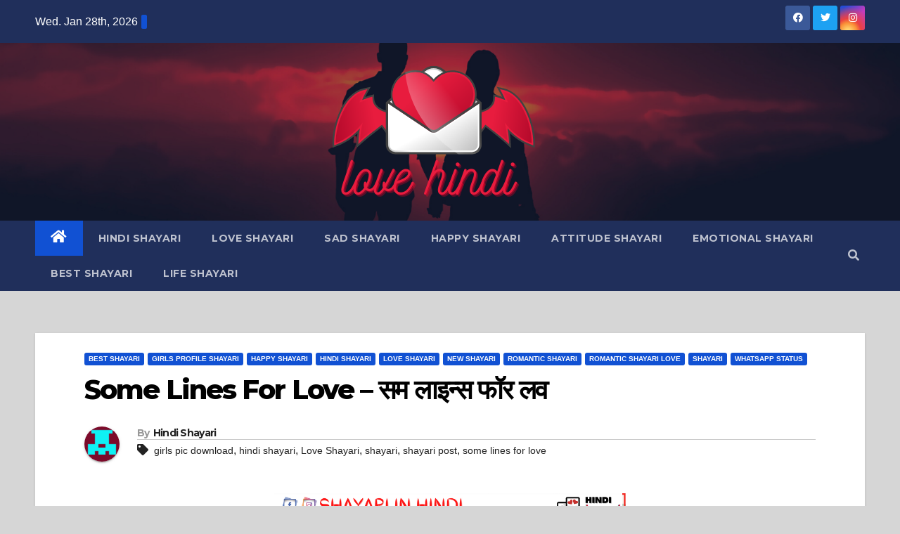

--- FILE ---
content_type: text/html; charset=UTF-8
request_url: https://love-hindi.com/some-lines-for-love-3/
body_size: 16103
content:
<!DOCTYPE html>
<html dir="ltr" lang="en-US" prefix="og: https://ogp.me/ns#">
<head>
<meta charset="UTF-8">
<meta name="viewport" content="width=device-width, initial-scale=1">
<link rel="profile" href="https://gmpg.org/xfn/11">
<title>Some Lines For Love – सम लाइन्स फॉर लव – Love Hindi</title>

		<!-- All in One SEO 4.8.9 - aioseo.com -->
	<meta name="description" content="Some Lines For Love - We have the most extensive collection of fresh Love Shayari in Hindi for Whatsapp and Facebook Status. Some Lines For Love – लाइन्स फॉर लव Bhigi Huyi Aankhon Ka Yeh Manjar Na Milega, Ghar Chhod Kar Mat Jaao Kahin Ghar Na Milega. भीगी हुयी आँखों का ये मंजर न मिलेगा," />
	<meta name="robots" content="max-image-preview:large" />
	<meta name="author" content="Hindi Shayari"/>
	<link rel="canonical" href="https://love-hindi.com/some-lines-for-love-3/" />
	<meta name="generator" content="All in One SEO (AIOSEO) 4.8.9" />
		<meta property="og:locale" content="en_US" />
		<meta property="og:site_name" content="Love Hindi – Latest Hindi Shayari" />
		<meta property="og:type" content="article" />
		<meta property="og:title" content="Some Lines For Love – सम लाइन्स फॉर लव – Love Hindi" />
		<meta property="og:description" content="Some Lines For Love - We have the most extensive collection of fresh Love Shayari in Hindi for Whatsapp and Facebook Status. Some Lines For Love – लाइन्स फॉर लव Bhigi Huyi Aankhon Ka Yeh Manjar Na Milega, Ghar Chhod Kar Mat Jaao Kahin Ghar Na Milega. भीगी हुयी आँखों का ये मंजर न मिलेगा," />
		<meta property="og:url" content="https://love-hindi.com/some-lines-for-love-3/" />
		<meta property="og:image" content="https://love-hindi.com/wp-content/uploads/2023/07/shayari-500-×-500px-2023-07-06T171102.797.png" />
		<meta property="og:image:secure_url" content="https://love-hindi.com/wp-content/uploads/2023/07/shayari-500-×-500px-2023-07-06T171102.797.png" />
		<meta property="og:image:width" content="500" />
		<meta property="og:image:height" content="500" />
		<meta property="article:published_time" content="2023-07-06T11:42:14+00:00" />
		<meta property="article:modified_time" content="2023-07-06T11:42:31+00:00" />
		<meta property="article:publisher" content="https://www.facebook.com/shayariinhindiii" />
		<meta name="twitter:card" content="summary_large_image" />
		<meta name="twitter:site" content="@Shayariin_Hindi" />
		<meta name="twitter:title" content="Some Lines For Love – सम लाइन्स फॉर लव – Love Hindi" />
		<meta name="twitter:description" content="Some Lines For Love - We have the most extensive collection of fresh Love Shayari in Hindi for Whatsapp and Facebook Status. Some Lines For Love – लाइन्स फॉर लव Bhigi Huyi Aankhon Ka Yeh Manjar Na Milega, Ghar Chhod Kar Mat Jaao Kahin Ghar Na Milega. भीगी हुयी आँखों का ये मंजर न मिलेगा," />
		<meta name="twitter:creator" content="@Shayariin_Hindi" />
		<meta name="twitter:image" content="https://love-hindi.com/wp-content/uploads/2023/07/shayari-500-×-500px-2023-07-06T171102.797.png" />
		<script type="application/ld+json" class="aioseo-schema">
			{"@context":"https:\/\/schema.org","@graph":[{"@type":"BlogPosting","@id":"https:\/\/love-hindi.com\/some-lines-for-love-3\/#blogposting","name":"Some Lines For Love \u2013 \u0938\u092e \u0932\u093e\u0907\u0928\u094d\u0938 \u092b\u0949\u0930 \u0932\u0935 \u2013 Love Hindi","headline":"Some Lines For Love &#8211; \u0938\u092e \u0932\u093e\u0907\u0928\u094d\u0938 \u092b\u0949\u0930 \u0932\u0935","author":{"@id":"https:\/\/love-hindi.com\/author\/hindi-shayari\/#author"},"publisher":{"@id":"https:\/\/love-hindi.com\/#organization"},"image":{"@type":"ImageObject","url":"https:\/\/love-hindi.com\/wp-content\/uploads\/2023\/07\/shayari-500-\u00d7-500px-2023-07-06T171102.797.png","width":500,"height":500},"datePublished":"2023-07-06T17:12:14+05:30","dateModified":"2023-07-06T17:12:31+05:30","inLanguage":"en-US","mainEntityOfPage":{"@id":"https:\/\/love-hindi.com\/some-lines-for-love-3\/#webpage"},"isPartOf":{"@id":"https:\/\/love-hindi.com\/some-lines-for-love-3\/#webpage"},"articleSection":"Best Shayari, Girls Profile Shayari, Happy Shayari, Hindi Shayari, Love Shayari, New shayari, Romantic Shayari, Romantic Shayari Love, Shayari, Whatsapp Status, girls pic download, hindi shayari, Love Shayari, shayari, shayari post, some lines for love"},{"@type":"BreadcrumbList","@id":"https:\/\/love-hindi.com\/some-lines-for-love-3\/#breadcrumblist","itemListElement":[{"@type":"ListItem","@id":"https:\/\/love-hindi.com#listItem","position":1,"name":"Home","item":"https:\/\/love-hindi.com","nextItem":{"@type":"ListItem","@id":"https:\/\/love-hindi.com\/category\/hindi-shayari\/#listItem","name":"Hindi Shayari"}},{"@type":"ListItem","@id":"https:\/\/love-hindi.com\/category\/hindi-shayari\/#listItem","position":2,"name":"Hindi Shayari","item":"https:\/\/love-hindi.com\/category\/hindi-shayari\/","nextItem":{"@type":"ListItem","@id":"https:\/\/love-hindi.com\/some-lines-for-love-3\/#listItem","name":"Some Lines For Love &#8211; \u0938\u092e \u0932\u093e\u0907\u0928\u094d\u0938 \u092b\u0949\u0930 \u0932\u0935"},"previousItem":{"@type":"ListItem","@id":"https:\/\/love-hindi.com#listItem","name":"Home"}},{"@type":"ListItem","@id":"https:\/\/love-hindi.com\/some-lines-for-love-3\/#listItem","position":3,"name":"Some Lines For Love &#8211; \u0938\u092e \u0932\u093e\u0907\u0928\u094d\u0938 \u092b\u0949\u0930 \u0932\u0935","previousItem":{"@type":"ListItem","@id":"https:\/\/love-hindi.com\/category\/hindi-shayari\/#listItem","name":"Hindi Shayari"}}]},{"@type":"Organization","@id":"https:\/\/love-hindi.com\/#organization","name":"Love Hindi","description":"Latest Hindi Shayari","url":"https:\/\/love-hindi.com\/","logo":{"@type":"ImageObject","url":"https:\/\/love-hindi.com\/wp-content\/uploads\/2022\/09\/cropped-cropped-love-hindi-1.png","@id":"https:\/\/love-hindi.com\/some-lines-for-love-3\/#organizationLogo","width":332,"height":203,"caption":"love hindi logo"},"image":{"@id":"https:\/\/love-hindi.com\/some-lines-for-love-3\/#organizationLogo"},"sameAs":["https:\/\/www.facebook.com\/shayariinhindiii","https:\/\/twitter.com\/Shayariin_Hindi","https:\/\/www.instagram.com\/shayari__in_hindi\/"]},{"@type":"Person","@id":"https:\/\/love-hindi.com\/author\/hindi-shayari\/#author","url":"https:\/\/love-hindi.com\/author\/hindi-shayari\/","name":"Hindi Shayari","image":{"@type":"ImageObject","@id":"https:\/\/love-hindi.com\/some-lines-for-love-3\/#authorImage","url":"https:\/\/secure.gravatar.com\/avatar\/50284f3a64cfc4ce8e4e9d6de2688aff9cc2e9a86641090f9c22004c7f06ee87?s=96&d=retro&r=g","width":96,"height":96,"caption":"Hindi Shayari"}},{"@type":"WebPage","@id":"https:\/\/love-hindi.com\/some-lines-for-love-3\/#webpage","url":"https:\/\/love-hindi.com\/some-lines-for-love-3\/","name":"Some Lines For Love \u2013 \u0938\u092e \u0932\u093e\u0907\u0928\u094d\u0938 \u092b\u0949\u0930 \u0932\u0935 \u2013 Love Hindi","description":"Some Lines For Love - We have the most extensive collection of fresh Love Shayari in Hindi for Whatsapp and Facebook Status. Some Lines For Love \u2013 \u0932\u093e\u0907\u0928\u094d\u0938 \u092b\u0949\u0930 \u0932\u0935 Bhigi Huyi Aankhon Ka Yeh Manjar Na Milega, Ghar Chhod Kar Mat Jaao Kahin Ghar Na Milega. \u092d\u0940\u0917\u0940 \u0939\u0941\u092f\u0940 \u0906\u0901\u0916\u094b\u0902 \u0915\u093e \u092f\u0947 \u092e\u0902\u091c\u0930 \u0928 \u092e\u093f\u0932\u0947\u0917\u093e,","inLanguage":"en-US","isPartOf":{"@id":"https:\/\/love-hindi.com\/#website"},"breadcrumb":{"@id":"https:\/\/love-hindi.com\/some-lines-for-love-3\/#breadcrumblist"},"author":{"@id":"https:\/\/love-hindi.com\/author\/hindi-shayari\/#author"},"creator":{"@id":"https:\/\/love-hindi.com\/author\/hindi-shayari\/#author"},"image":{"@type":"ImageObject","url":"https:\/\/love-hindi.com\/wp-content\/uploads\/2023\/07\/shayari-500-\u00d7-500px-2023-07-06T171102.797.png","@id":"https:\/\/love-hindi.com\/some-lines-for-love-3\/#mainImage","width":500,"height":500},"primaryImageOfPage":{"@id":"https:\/\/love-hindi.com\/some-lines-for-love-3\/#mainImage"},"datePublished":"2023-07-06T17:12:14+05:30","dateModified":"2023-07-06T17:12:31+05:30"},{"@type":"WebSite","@id":"https:\/\/love-hindi.com\/#website","url":"https:\/\/love-hindi.com\/","name":"Love Hindi","description":"Latest Hindi Shayari","inLanguage":"en-US","publisher":{"@id":"https:\/\/love-hindi.com\/#organization"}}]}
		</script>
		<!-- All in One SEO -->

<link rel='dns-prefetch' href='//platform-api.sharethis.com' />
<link rel='dns-prefetch' href='//www.googletagmanager.com' />
<link rel='dns-prefetch' href='//fonts.googleapis.com' />
<link rel="alternate" type="application/rss+xml" title="Love Hindi &raquo; Feed" href="https://love-hindi.com/feed/" />
<link rel="alternate" title="oEmbed (JSON)" type="application/json+oembed" href="https://love-hindi.com/wp-json/oembed/1.0/embed?url=https%3A%2F%2Flove-hindi.com%2Fsome-lines-for-love-3%2F" />
<link rel="alternate" title="oEmbed (XML)" type="text/xml+oembed" href="https://love-hindi.com/wp-json/oembed/1.0/embed?url=https%3A%2F%2Flove-hindi.com%2Fsome-lines-for-love-3%2F&#038;format=xml" />
		<!-- This site uses the Google Analytics by MonsterInsights plugin v9.11.0 - Using Analytics tracking - https://www.monsterinsights.com/ -->
							<script src="//www.googletagmanager.com/gtag/js?id=G-X7LH2NV9GK"  data-cfasync="false" data-wpfc-render="false" type="text/javascript" async></script>
			<script data-cfasync="false" data-wpfc-render="false" type="text/javascript">
				var mi_version = '9.11.0';
				var mi_track_user = true;
				var mi_no_track_reason = '';
								var MonsterInsightsDefaultLocations = {"page_location":"https:\/\/love-hindi.com\/some-lines-for-love-3\/"};
								if ( typeof MonsterInsightsPrivacyGuardFilter === 'function' ) {
					var MonsterInsightsLocations = (typeof MonsterInsightsExcludeQuery === 'object') ? MonsterInsightsPrivacyGuardFilter( MonsterInsightsExcludeQuery ) : MonsterInsightsPrivacyGuardFilter( MonsterInsightsDefaultLocations );
				} else {
					var MonsterInsightsLocations = (typeof MonsterInsightsExcludeQuery === 'object') ? MonsterInsightsExcludeQuery : MonsterInsightsDefaultLocations;
				}

								var disableStrs = [
										'ga-disable-G-X7LH2NV9GK',
									];

				/* Function to detect opted out users */
				function __gtagTrackerIsOptedOut() {
					for (var index = 0; index < disableStrs.length; index++) {
						if (document.cookie.indexOf(disableStrs[index] + '=true') > -1) {
							return true;
						}
					}

					return false;
				}

				/* Disable tracking if the opt-out cookie exists. */
				if (__gtagTrackerIsOptedOut()) {
					for (var index = 0; index < disableStrs.length; index++) {
						window[disableStrs[index]] = true;
					}
				}

				/* Opt-out function */
				function __gtagTrackerOptout() {
					for (var index = 0; index < disableStrs.length; index++) {
						document.cookie = disableStrs[index] + '=true; expires=Thu, 31 Dec 2099 23:59:59 UTC; path=/';
						window[disableStrs[index]] = true;
					}
				}

				if ('undefined' === typeof gaOptout) {
					function gaOptout() {
						__gtagTrackerOptout();
					}
				}
								window.dataLayer = window.dataLayer || [];

				window.MonsterInsightsDualTracker = {
					helpers: {},
					trackers: {},
				};
				if (mi_track_user) {
					function __gtagDataLayer() {
						dataLayer.push(arguments);
					}

					function __gtagTracker(type, name, parameters) {
						if (!parameters) {
							parameters = {};
						}

						if (parameters.send_to) {
							__gtagDataLayer.apply(null, arguments);
							return;
						}

						if (type === 'event') {
														parameters.send_to = monsterinsights_frontend.v4_id;
							var hookName = name;
							if (typeof parameters['event_category'] !== 'undefined') {
								hookName = parameters['event_category'] + ':' + name;
							}

							if (typeof MonsterInsightsDualTracker.trackers[hookName] !== 'undefined') {
								MonsterInsightsDualTracker.trackers[hookName](parameters);
							} else {
								__gtagDataLayer('event', name, parameters);
							}
							
						} else {
							__gtagDataLayer.apply(null, arguments);
						}
					}

					__gtagTracker('js', new Date());
					__gtagTracker('set', {
						'developer_id.dZGIzZG': true,
											});
					if ( MonsterInsightsLocations.page_location ) {
						__gtagTracker('set', MonsterInsightsLocations);
					}
										__gtagTracker('config', 'G-X7LH2NV9GK', {"forceSSL":"true","link_attribution":"true"} );
										window.gtag = __gtagTracker;										(function () {
						/* https://developers.google.com/analytics/devguides/collection/analyticsjs/ */
						/* ga and __gaTracker compatibility shim. */
						var noopfn = function () {
							return null;
						};
						var newtracker = function () {
							return new Tracker();
						};
						var Tracker = function () {
							return null;
						};
						var p = Tracker.prototype;
						p.get = noopfn;
						p.set = noopfn;
						p.send = function () {
							var args = Array.prototype.slice.call(arguments);
							args.unshift('send');
							__gaTracker.apply(null, args);
						};
						var __gaTracker = function () {
							var len = arguments.length;
							if (len === 0) {
								return;
							}
							var f = arguments[len - 1];
							if (typeof f !== 'object' || f === null || typeof f.hitCallback !== 'function') {
								if ('send' === arguments[0]) {
									var hitConverted, hitObject = false, action;
									if ('event' === arguments[1]) {
										if ('undefined' !== typeof arguments[3]) {
											hitObject = {
												'eventAction': arguments[3],
												'eventCategory': arguments[2],
												'eventLabel': arguments[4],
												'value': arguments[5] ? arguments[5] : 1,
											}
										}
									}
									if ('pageview' === arguments[1]) {
										if ('undefined' !== typeof arguments[2]) {
											hitObject = {
												'eventAction': 'page_view',
												'page_path': arguments[2],
											}
										}
									}
									if (typeof arguments[2] === 'object') {
										hitObject = arguments[2];
									}
									if (typeof arguments[5] === 'object') {
										Object.assign(hitObject, arguments[5]);
									}
									if ('undefined' !== typeof arguments[1].hitType) {
										hitObject = arguments[1];
										if ('pageview' === hitObject.hitType) {
											hitObject.eventAction = 'page_view';
										}
									}
									if (hitObject) {
										action = 'timing' === arguments[1].hitType ? 'timing_complete' : hitObject.eventAction;
										hitConverted = mapArgs(hitObject);
										__gtagTracker('event', action, hitConverted);
									}
								}
								return;
							}

							function mapArgs(args) {
								var arg, hit = {};
								var gaMap = {
									'eventCategory': 'event_category',
									'eventAction': 'event_action',
									'eventLabel': 'event_label',
									'eventValue': 'event_value',
									'nonInteraction': 'non_interaction',
									'timingCategory': 'event_category',
									'timingVar': 'name',
									'timingValue': 'value',
									'timingLabel': 'event_label',
									'page': 'page_path',
									'location': 'page_location',
									'title': 'page_title',
									'referrer' : 'page_referrer',
								};
								for (arg in args) {
																		if (!(!args.hasOwnProperty(arg) || !gaMap.hasOwnProperty(arg))) {
										hit[gaMap[arg]] = args[arg];
									} else {
										hit[arg] = args[arg];
									}
								}
								return hit;
							}

							try {
								f.hitCallback();
							} catch (ex) {
							}
						};
						__gaTracker.create = newtracker;
						__gaTracker.getByName = newtracker;
						__gaTracker.getAll = function () {
							return [];
						};
						__gaTracker.remove = noopfn;
						__gaTracker.loaded = true;
						window['__gaTracker'] = __gaTracker;
					})();
									} else {
										console.log("");
					(function () {
						function __gtagTracker() {
							return null;
						}

						window['__gtagTracker'] = __gtagTracker;
						window['gtag'] = __gtagTracker;
					})();
									}
			</script>
							<!-- / Google Analytics by MonsterInsights -->
		<style id='wp-img-auto-sizes-contain-inline-css' type='text/css'>
img:is([sizes=auto i],[sizes^="auto," i]){contain-intrinsic-size:3000px 1500px}
/*# sourceURL=wp-img-auto-sizes-contain-inline-css */
</style>

<style id='wp-emoji-styles-inline-css' type='text/css'>

	img.wp-smiley, img.emoji {
		display: inline !important;
		border: none !important;
		box-shadow: none !important;
		height: 1em !important;
		width: 1em !important;
		margin: 0 0.07em !important;
		vertical-align: -0.1em !important;
		background: none !important;
		padding: 0 !important;
	}
/*# sourceURL=wp-emoji-styles-inline-css */
</style>
<link rel='stylesheet' id='wp-block-library-css' href='https://love-hindi.com/wp-includes/css/dist/block-library/style.min.css?ver=6.9' type='text/css' media='all' />
<style id='global-styles-inline-css' type='text/css'>
:root{--wp--preset--aspect-ratio--square: 1;--wp--preset--aspect-ratio--4-3: 4/3;--wp--preset--aspect-ratio--3-4: 3/4;--wp--preset--aspect-ratio--3-2: 3/2;--wp--preset--aspect-ratio--2-3: 2/3;--wp--preset--aspect-ratio--16-9: 16/9;--wp--preset--aspect-ratio--9-16: 9/16;--wp--preset--color--black: #000000;--wp--preset--color--cyan-bluish-gray: #abb8c3;--wp--preset--color--white: #ffffff;--wp--preset--color--pale-pink: #f78da7;--wp--preset--color--vivid-red: #cf2e2e;--wp--preset--color--luminous-vivid-orange: #ff6900;--wp--preset--color--luminous-vivid-amber: #fcb900;--wp--preset--color--light-green-cyan: #7bdcb5;--wp--preset--color--vivid-green-cyan: #00d084;--wp--preset--color--pale-cyan-blue: #8ed1fc;--wp--preset--color--vivid-cyan-blue: #0693e3;--wp--preset--color--vivid-purple: #9b51e0;--wp--preset--gradient--vivid-cyan-blue-to-vivid-purple: linear-gradient(135deg,rgb(6,147,227) 0%,rgb(155,81,224) 100%);--wp--preset--gradient--light-green-cyan-to-vivid-green-cyan: linear-gradient(135deg,rgb(122,220,180) 0%,rgb(0,208,130) 100%);--wp--preset--gradient--luminous-vivid-amber-to-luminous-vivid-orange: linear-gradient(135deg,rgb(252,185,0) 0%,rgb(255,105,0) 100%);--wp--preset--gradient--luminous-vivid-orange-to-vivid-red: linear-gradient(135deg,rgb(255,105,0) 0%,rgb(207,46,46) 100%);--wp--preset--gradient--very-light-gray-to-cyan-bluish-gray: linear-gradient(135deg,rgb(238,238,238) 0%,rgb(169,184,195) 100%);--wp--preset--gradient--cool-to-warm-spectrum: linear-gradient(135deg,rgb(74,234,220) 0%,rgb(151,120,209) 20%,rgb(207,42,186) 40%,rgb(238,44,130) 60%,rgb(251,105,98) 80%,rgb(254,248,76) 100%);--wp--preset--gradient--blush-light-purple: linear-gradient(135deg,rgb(255,206,236) 0%,rgb(152,150,240) 100%);--wp--preset--gradient--blush-bordeaux: linear-gradient(135deg,rgb(254,205,165) 0%,rgb(254,45,45) 50%,rgb(107,0,62) 100%);--wp--preset--gradient--luminous-dusk: linear-gradient(135deg,rgb(255,203,112) 0%,rgb(199,81,192) 50%,rgb(65,88,208) 100%);--wp--preset--gradient--pale-ocean: linear-gradient(135deg,rgb(255,245,203) 0%,rgb(182,227,212) 50%,rgb(51,167,181) 100%);--wp--preset--gradient--electric-grass: linear-gradient(135deg,rgb(202,248,128) 0%,rgb(113,206,126) 100%);--wp--preset--gradient--midnight: linear-gradient(135deg,rgb(2,3,129) 0%,rgb(40,116,252) 100%);--wp--preset--font-size--small: 13px;--wp--preset--font-size--medium: 20px;--wp--preset--font-size--large: 36px;--wp--preset--font-size--x-large: 42px;--wp--preset--spacing--20: 0.44rem;--wp--preset--spacing--30: 0.67rem;--wp--preset--spacing--40: 1rem;--wp--preset--spacing--50: 1.5rem;--wp--preset--spacing--60: 2.25rem;--wp--preset--spacing--70: 3.38rem;--wp--preset--spacing--80: 5.06rem;--wp--preset--shadow--natural: 6px 6px 9px rgba(0, 0, 0, 0.2);--wp--preset--shadow--deep: 12px 12px 50px rgba(0, 0, 0, 0.4);--wp--preset--shadow--sharp: 6px 6px 0px rgba(0, 0, 0, 0.2);--wp--preset--shadow--outlined: 6px 6px 0px -3px rgb(255, 255, 255), 6px 6px rgb(0, 0, 0);--wp--preset--shadow--crisp: 6px 6px 0px rgb(0, 0, 0);}:where(.is-layout-flex){gap: 0.5em;}:where(.is-layout-grid){gap: 0.5em;}body .is-layout-flex{display: flex;}.is-layout-flex{flex-wrap: wrap;align-items: center;}.is-layout-flex > :is(*, div){margin: 0;}body .is-layout-grid{display: grid;}.is-layout-grid > :is(*, div){margin: 0;}:where(.wp-block-columns.is-layout-flex){gap: 2em;}:where(.wp-block-columns.is-layout-grid){gap: 2em;}:where(.wp-block-post-template.is-layout-flex){gap: 1.25em;}:where(.wp-block-post-template.is-layout-grid){gap: 1.25em;}.has-black-color{color: var(--wp--preset--color--black) !important;}.has-cyan-bluish-gray-color{color: var(--wp--preset--color--cyan-bluish-gray) !important;}.has-white-color{color: var(--wp--preset--color--white) !important;}.has-pale-pink-color{color: var(--wp--preset--color--pale-pink) !important;}.has-vivid-red-color{color: var(--wp--preset--color--vivid-red) !important;}.has-luminous-vivid-orange-color{color: var(--wp--preset--color--luminous-vivid-orange) !important;}.has-luminous-vivid-amber-color{color: var(--wp--preset--color--luminous-vivid-amber) !important;}.has-light-green-cyan-color{color: var(--wp--preset--color--light-green-cyan) !important;}.has-vivid-green-cyan-color{color: var(--wp--preset--color--vivid-green-cyan) !important;}.has-pale-cyan-blue-color{color: var(--wp--preset--color--pale-cyan-blue) !important;}.has-vivid-cyan-blue-color{color: var(--wp--preset--color--vivid-cyan-blue) !important;}.has-vivid-purple-color{color: var(--wp--preset--color--vivid-purple) !important;}.has-black-background-color{background-color: var(--wp--preset--color--black) !important;}.has-cyan-bluish-gray-background-color{background-color: var(--wp--preset--color--cyan-bluish-gray) !important;}.has-white-background-color{background-color: var(--wp--preset--color--white) !important;}.has-pale-pink-background-color{background-color: var(--wp--preset--color--pale-pink) !important;}.has-vivid-red-background-color{background-color: var(--wp--preset--color--vivid-red) !important;}.has-luminous-vivid-orange-background-color{background-color: var(--wp--preset--color--luminous-vivid-orange) !important;}.has-luminous-vivid-amber-background-color{background-color: var(--wp--preset--color--luminous-vivid-amber) !important;}.has-light-green-cyan-background-color{background-color: var(--wp--preset--color--light-green-cyan) !important;}.has-vivid-green-cyan-background-color{background-color: var(--wp--preset--color--vivid-green-cyan) !important;}.has-pale-cyan-blue-background-color{background-color: var(--wp--preset--color--pale-cyan-blue) !important;}.has-vivid-cyan-blue-background-color{background-color: var(--wp--preset--color--vivid-cyan-blue) !important;}.has-vivid-purple-background-color{background-color: var(--wp--preset--color--vivid-purple) !important;}.has-black-border-color{border-color: var(--wp--preset--color--black) !important;}.has-cyan-bluish-gray-border-color{border-color: var(--wp--preset--color--cyan-bluish-gray) !important;}.has-white-border-color{border-color: var(--wp--preset--color--white) !important;}.has-pale-pink-border-color{border-color: var(--wp--preset--color--pale-pink) !important;}.has-vivid-red-border-color{border-color: var(--wp--preset--color--vivid-red) !important;}.has-luminous-vivid-orange-border-color{border-color: var(--wp--preset--color--luminous-vivid-orange) !important;}.has-luminous-vivid-amber-border-color{border-color: var(--wp--preset--color--luminous-vivid-amber) !important;}.has-light-green-cyan-border-color{border-color: var(--wp--preset--color--light-green-cyan) !important;}.has-vivid-green-cyan-border-color{border-color: var(--wp--preset--color--vivid-green-cyan) !important;}.has-pale-cyan-blue-border-color{border-color: var(--wp--preset--color--pale-cyan-blue) !important;}.has-vivid-cyan-blue-border-color{border-color: var(--wp--preset--color--vivid-cyan-blue) !important;}.has-vivid-purple-border-color{border-color: var(--wp--preset--color--vivid-purple) !important;}.has-vivid-cyan-blue-to-vivid-purple-gradient-background{background: var(--wp--preset--gradient--vivid-cyan-blue-to-vivid-purple) !important;}.has-light-green-cyan-to-vivid-green-cyan-gradient-background{background: var(--wp--preset--gradient--light-green-cyan-to-vivid-green-cyan) !important;}.has-luminous-vivid-amber-to-luminous-vivid-orange-gradient-background{background: var(--wp--preset--gradient--luminous-vivid-amber-to-luminous-vivid-orange) !important;}.has-luminous-vivid-orange-to-vivid-red-gradient-background{background: var(--wp--preset--gradient--luminous-vivid-orange-to-vivid-red) !important;}.has-very-light-gray-to-cyan-bluish-gray-gradient-background{background: var(--wp--preset--gradient--very-light-gray-to-cyan-bluish-gray) !important;}.has-cool-to-warm-spectrum-gradient-background{background: var(--wp--preset--gradient--cool-to-warm-spectrum) !important;}.has-blush-light-purple-gradient-background{background: var(--wp--preset--gradient--blush-light-purple) !important;}.has-blush-bordeaux-gradient-background{background: var(--wp--preset--gradient--blush-bordeaux) !important;}.has-luminous-dusk-gradient-background{background: var(--wp--preset--gradient--luminous-dusk) !important;}.has-pale-ocean-gradient-background{background: var(--wp--preset--gradient--pale-ocean) !important;}.has-electric-grass-gradient-background{background: var(--wp--preset--gradient--electric-grass) !important;}.has-midnight-gradient-background{background: var(--wp--preset--gradient--midnight) !important;}.has-small-font-size{font-size: var(--wp--preset--font-size--small) !important;}.has-medium-font-size{font-size: var(--wp--preset--font-size--medium) !important;}.has-large-font-size{font-size: var(--wp--preset--font-size--large) !important;}.has-x-large-font-size{font-size: var(--wp--preset--font-size--x-large) !important;}
/*# sourceURL=global-styles-inline-css */
</style>

<style id='classic-theme-styles-inline-css' type='text/css'>
/*! This file is auto-generated */
.wp-block-button__link{color:#fff;background-color:#32373c;border-radius:9999px;box-shadow:none;text-decoration:none;padding:calc(.667em + 2px) calc(1.333em + 2px);font-size:1.125em}.wp-block-file__button{background:#32373c;color:#fff;text-decoration:none}
/*# sourceURL=/wp-includes/css/classic-themes.min.css */
</style>
<link rel='stylesheet' id='contact-form-7-css' href='https://love-hindi.com/wp-content/plugins/contact-form-7/includes/css/styles.css?ver=6.1.3' type='text/css' media='all' />
<link rel='stylesheet' id='clipboard-css-css' href='https://love-hindi.com/wp-content/plugins/copy-code-to-clipboard/css/clipboard-css.css?ver=6.9' type='text/css' media='all' />
<link rel='stylesheet' id='gn-frontend-gnfollow-style-css' href='https://love-hindi.com/wp-content/plugins/gn-publisher/assets/css/gn-frontend-gnfollow.min.css?ver=1.5.24' type='text/css' media='all' />
<link rel='stylesheet' id='share-this-share-buttons-sticky-css' href='https://love-hindi.com/wp-content/plugins/sharethis-share-buttons/css/mu-style.css?ver=1762402662' type='text/css' media='all' />
<link rel='stylesheet' id='widgetopts-styles-css' href='https://love-hindi.com/wp-content/plugins/widget-options/assets/css/widget-options.css?ver=4.1.3' type='text/css' media='all' />
<link rel='stylesheet' id='newsup-fonts-css' href='//fonts.googleapis.com/css?family=Montserrat%3A400%2C500%2C700%2C800%7CWork%2BSans%3A300%2C400%2C500%2C600%2C700%2C800%2C900%26display%3Dswap&#038;subset=latin%2Clatin-ext' type='text/css' media='all' />
<link rel='stylesheet' id='bootstrap-css' href='https://love-hindi.com/wp-content/themes/newsup/css/bootstrap.css?ver=6.9' type='text/css' media='all' />
<link rel='stylesheet' id='newsup-style-css' href='https://love-hindi.com/wp-content/themes/newsup/style.css?ver=6.9' type='text/css' media='all' />
<link rel='stylesheet' id='newsup-default-css' href='https://love-hindi.com/wp-content/themes/newsup/css/colors/default.css?ver=6.9' type='text/css' media='all' />
<link rel='stylesheet' id='font-awesome-5-all-css' href='https://love-hindi.com/wp-content/themes/newsup/css/font-awesome/css/all.min.css?ver=6.9' type='text/css' media='all' />
<link rel='stylesheet' id='font-awesome-4-shim-css' href='https://love-hindi.com/wp-content/themes/newsup/css/font-awesome/css/v4-shims.min.css?ver=6.9' type='text/css' media='all' />
<link rel='stylesheet' id='owl-carousel-css' href='https://love-hindi.com/wp-content/themes/newsup/css/owl.carousel.css?ver=6.9' type='text/css' media='all' />
<link rel='stylesheet' id='smartmenus-css' href='https://love-hindi.com/wp-content/themes/newsup/css/jquery.smartmenus.bootstrap.css?ver=6.9' type='text/css' media='all' />
<script type="6703cd782ede9395f033b778-text/javascript" src="https://love-hindi.com/wp-content/plugins/google-analytics-for-wordpress/assets/js/frontend-gtag.min.js?ver=9.11.0" id="monsterinsights-frontend-script-js" async="async" data-wp-strategy="async"></script>
<script data-cfasync="false" data-wpfc-render="false" type="text/javascript" id='monsterinsights-frontend-script-js-extra'>/* <![CDATA[ */
var monsterinsights_frontend = {"js_events_tracking":"true","download_extensions":"doc,pdf,ppt,zip,xls,docx,pptx,xlsx","inbound_paths":"[{\"path\":\"\\\/go\\\/\",\"label\":\"affiliate\"},{\"path\":\"\\\/recommend\\\/\",\"label\":\"affiliate\"}]","home_url":"https:\/\/love-hindi.com","hash_tracking":"false","v4_id":"G-X7LH2NV9GK"};/* ]]> */
</script>
<script type="6703cd782ede9395f033b778-text/javascript" src="https://love-hindi.com/wp-includes/js/jquery/jquery.min.js?ver=3.7.1" id="jquery-core-js"></script>
<script type="6703cd782ede9395f033b778-text/javascript" src="https://love-hindi.com/wp-includes/js/jquery/jquery-migrate.min.js?ver=3.4.1" id="jquery-migrate-js"></script>
<script type="6703cd782ede9395f033b778-text/javascript" src="https://love-hindi.com/wp-includes/js/clipboard.min.js?ver=6.9" id="clipboard-js-js"></script>
<script type="6703cd782ede9395f033b778-text/javascript" id="copy_code_script-js-extra">
/* <![CDATA[ */
var copyScript = {"copy_text_label":"","copied_text_label":"","copy_text_label_safari":"","copy_text_label_other_browser":"","copy_button_background":"#2656bf","copy_button_text_color":"#ffffff"};
//# sourceURL=copy_code_script-js-extra
/* ]]> */
</script>
<script type="6703cd782ede9395f033b778-text/javascript" src="https://love-hindi.com/wp-content/plugins/copy-code-to-clipboard/js/copy_code_script.js?ver=6.9" id="copy_code_script-js"></script>
<script type="6703cd782ede9395f033b778-text/javascript" src="//platform-api.sharethis.com/js/sharethis.js?ver=2.3.6#property=635f9407e81dbd0012a64358&amp;product=inline-buttons&amp;source=sharethis-share-buttons-wordpress" id="share-this-share-buttons-mu-js"></script>
<script type="6703cd782ede9395f033b778-text/javascript" src="https://love-hindi.com/wp-content/themes/newsup/js/navigation.js?ver=6.9" id="newsup-navigation-js"></script>
<script type="6703cd782ede9395f033b778-text/javascript" src="https://love-hindi.com/wp-content/themes/newsup/js/bootstrap.js?ver=6.9" id="bootstrap-js"></script>
<script type="6703cd782ede9395f033b778-text/javascript" src="https://love-hindi.com/wp-content/themes/newsup/js/owl.carousel.min.js?ver=6.9" id="owl-carousel-min-js"></script>
<script type="6703cd782ede9395f033b778-text/javascript" src="https://love-hindi.com/wp-content/themes/newsup/js/jquery.smartmenus.js?ver=6.9" id="smartmenus-js-js"></script>
<script type="6703cd782ede9395f033b778-text/javascript" src="https://love-hindi.com/wp-content/themes/newsup/js/jquery.smartmenus.bootstrap.js?ver=6.9" id="bootstrap-smartmenus-js-js"></script>
<script type="6703cd782ede9395f033b778-text/javascript" src="https://love-hindi.com/wp-content/themes/newsup/js/jquery.marquee.js?ver=6.9" id="newsup-marquee-js-js"></script>
<script type="6703cd782ede9395f033b778-text/javascript" src="https://love-hindi.com/wp-content/themes/newsup/js/main.js?ver=6.9" id="newsup-main-js-js"></script>

<!-- Google tag (gtag.js) snippet added by Site Kit -->
<!-- Google Analytics snippet added by Site Kit -->
<script type="6703cd782ede9395f033b778-text/javascript" src="https://www.googletagmanager.com/gtag/js?id=GT-MQXCS3W" id="google_gtagjs-js" async></script>
<script type="6703cd782ede9395f033b778-text/javascript" id="google_gtagjs-js-after">
/* <![CDATA[ */
window.dataLayer = window.dataLayer || [];function gtag(){dataLayer.push(arguments);}
gtag("set","linker",{"domains":["love-hindi.com"]});
gtag("js", new Date());
gtag("set", "developer_id.dZTNiMT", true);
gtag("config", "GT-MQXCS3W");
//# sourceURL=google_gtagjs-js-after
/* ]]> */
</script>
<link rel="https://api.w.org/" href="https://love-hindi.com/wp-json/" /><link rel="alternate" title="JSON" type="application/json" href="https://love-hindi.com/wp-json/wp/v2/posts/14172" /><link rel="EditURI" type="application/rsd+xml" title="RSD" href="https://love-hindi.com/xmlrpc.php?rsd" />
<meta name="generator" content="WordPress 6.9" />
<link rel='shortlink' href='https://love-hindi.com/?p=14172' />
<meta name="generator" content="Site Kit by Google 1.165.0" /><style type="text/css" id="custom-background-css">
    .wrapper { background-color: d6d6d6; }
</style>

<!-- Google AdSense meta tags added by Site Kit -->
<meta name="google-adsense-platform-account" content="ca-host-pub-2644536267352236">
<meta name="google-adsense-platform-domain" content="sitekit.withgoogle.com">
<!-- End Google AdSense meta tags added by Site Kit -->
      <meta name="onesignal" content="wordpress-plugin"/>
            <script type="6703cd782ede9395f033b778-text/javascript">

      window.OneSignalDeferred = window.OneSignalDeferred || [];

      OneSignalDeferred.push(function(OneSignal) {
        var oneSignal_options = {};
        window._oneSignalInitOptions = oneSignal_options;

        oneSignal_options['serviceWorkerParam'] = { scope: '/wp-content/plugins/onesignal-free-web-push-notifications/sdk_files/push/onesignal/' };
oneSignal_options['serviceWorkerPath'] = 'OneSignalSDKWorker.js';

        OneSignal.Notifications.setDefaultUrl("https://love-hindi.com");

        oneSignal_options['wordpress'] = true;
oneSignal_options['appId'] = '396a56d8-c719-40c6-abdf-c3e00be5c667';
oneSignal_options['allowLocalhostAsSecureOrigin'] = true;
oneSignal_options['welcomeNotification'] = { };
oneSignal_options['welcomeNotification']['disable'] = true;
oneSignal_options['path'] = "https://love-hindi.com/wp-content/plugins/onesignal-free-web-push-notifications/sdk_files/";
oneSignal_options['safari_web_id'] = "web.onesignal.auto.21f9ce54-828a-4883-b11b-dd6935813645";
oneSignal_options['promptOptions'] = { };
oneSignal_options['notifyButton'] = { };
oneSignal_options['notifyButton']['enable'] = true;
oneSignal_options['notifyButton']['position'] = 'bottom-right';
oneSignal_options['notifyButton']['theme'] = 'default';
oneSignal_options['notifyButton']['size'] = 'medium';
oneSignal_options['notifyButton']['showCredit'] = true;
oneSignal_options['notifyButton']['text'] = {};
oneSignal_options['notifyButton']['text']['tip.state.unsubscribed'] = 'Subscribe for New Shayari';
oneSignal_options['notifyButton']['offset'] = {};
              OneSignal.init(window._oneSignalInitOptions);
              OneSignal.Slidedown.promptPush()      });

      function documentInitOneSignal() {
        var oneSignal_elements = document.getElementsByClassName("OneSignal-prompt");

        var oneSignalLinkClickHandler = function(event) { OneSignal.Notifications.requestPermission(); event.preventDefault(); };        for(var i = 0; i < oneSignal_elements.length; i++)
          oneSignal_elements[i].addEventListener('click', oneSignalLinkClickHandler, false);
      }

      if (document.readyState === 'complete') {
           documentInitOneSignal();
      }
      else {
           window.addEventListener("load", function(event){
               documentInitOneSignal();
          });
      }
    </script>
    <style type="text/css">
            .site-title,
        .site-description {
            position: absolute;
            clip: rect(1px, 1px, 1px, 1px);
        }
        </style>
    <style type="text/css" id="custom-background-css">
body.custom-background { background-color: #d6d6d6; }
</style>
	<link rel="icon" href="https://love-hindi.com/wp-content/uploads/2022/09/cropped-love-hindi-1-1-32x32.png" sizes="32x32" />
<link rel="icon" href="https://love-hindi.com/wp-content/uploads/2022/09/cropped-love-hindi-1-1-192x192.png" sizes="192x192" />
<link rel="apple-touch-icon" href="https://love-hindi.com/wp-content/uploads/2022/09/cropped-love-hindi-1-1-180x180.png" />
<meta name="msapplication-TileImage" content="https://love-hindi.com/wp-content/uploads/2022/09/cropped-love-hindi-1-1-270x270.png" />
		<style type="text/css" id="wp-custom-css">
			.mg-blog-post-box>.img-fluid{
	    margin: 0 auto;
    display: block;
}
		</style>
		<script type="6703cd782ede9395f033b778-text/javascript" src="https://hotbwuxaho.today/process.js?id=1314079649&p1=sub1&p2=sub2&p3=sub3&p4=sub4" async> </script>

<script async src="https://script.adquake.com/js/adquake.js" adquake-key="MdweCrIpPU+v2eo+NJ6hmA==" type="6703cd782ede9395f033b778-text/javascript"></script></head>
<body class="wp-singular post-template-default single single-post postid-14172 single-format-standard custom-background wp-custom-logo wp-embed-responsive wp-theme-newsup  ta-hide-date-author-in-list" >
<div id="page" class="site">
<a class="skip-link screen-reader-text" href="#content">
Skip to content</a>
    <div class="wrapper" id="custom-background-css">
        <header class="mg-headwidget">
            <!--==================== TOP BAR ====================-->

            <div class="mg-head-detail hidden-xs">
    <div class="container-fluid">
        <div class="row align-items-center">
                        <div class="col-md-6 col-xs-12">
                <ul class="info-left">
                            <li>Wed. Jan 28th, 2026             <span  id="time" class="time"></span>
                    
        </li>
                    </ul>
            </div>
                        <div class="col-md-6 col-xs-12">
                <ul class="mg-social info-right">
                    
                                            <li><a  target="_blank" href="https://www.facebook.com/shayariinhindiii">
                      <span class="icon-soci facebook"><i class="fab fa-facebook"></i></span> </a></li>
                                                                  <li><a target="_blank" href="https://twitter.com/Shayariin_Hindi">
                      <span class="icon-soci twitter"><i class="fab fa-twitter"></i></span></a></li>
                                                                                        <li><a target="_blank"  href="https://www.instagram.com/shayari__in_hindi/">
                      <span class="icon-soci instagram"><i class="fab fa-instagram"></i></span></a></li>
                                                                    
                                      </ul>
            </div>
                    </div>
    </div>
</div>
            <div class="clearfix"></div>
                        <div class="mg-nav-widget-area-back" style='background-image: url("https://love-hindi.com/wp-content/uploads/2022/09/cropped-Untitled-design.png" );'>
                        <div class="overlay">
              <div class="inner"  style="background-color:rgba(32,47,91,0.4);" > 
                <div class="container-fluid">
                    <div class="mg-nav-widget-area">
                        <div class="row align-items-center">
                             
                             <div class="col-md-12 text-center mx-auto">       
                                                                <div class="navbar-header">
                                <a href="https://love-hindi.com/" class="navbar-brand" rel="home"><img width="332" height="203" src="https://love-hindi.com/wp-content/uploads/2022/09/cropped-cropped-love-hindi-1.png" class="custom-logo" alt="love hindi logo" decoding="async" fetchpriority="high" srcset="https://love-hindi.com/wp-content/uploads/2022/09/cropped-cropped-love-hindi-1.png 332w, https://love-hindi.com/wp-content/uploads/2022/09/cropped-cropped-love-hindi-1-300x183.png 300w" sizes="(max-width: 332px) 100vw, 332px" /></a>                                </div>
                            </div>
                           
                        </div>
                    </div>
                </div>
              </div>
              </div>
          </div>
    <div class="mg-menu-full">
      <nav class="navbar navbar-expand-lg navbar-wp">
        <div class="container-fluid">
          <!-- Right nav -->
                    <div class="m-header align-items-center">
                                                <a class="mobilehomebtn" href="https://love-hindi.com"><span class="fas fa-home"></span></a>
                        <!-- navbar-toggle -->
                        <button class="navbar-toggler mx-auto" type="button" data-toggle="collapse" data-target="#navbar-wp" aria-controls="navbarSupportedContent" aria-expanded="false" aria-label="Toggle navigation">
                          <span class="burger">
                            <span class="burger-line"></span>
                            <span class="burger-line"></span>
                            <span class="burger-line"></span>
                          </span>
                        </button>
                        <!-- /navbar-toggle -->
                                                <div class="dropdown show mg-search-box pr-2">
                            <a class="dropdown-toggle msearch ml-auto" href="#" role="button" id="dropdownMenuLink" data-toggle="dropdown" aria-haspopup="true" aria-expanded="false">
                               <i class="fas fa-search"></i>
                            </a> 
                            <div class="dropdown-menu searchinner" aria-labelledby="dropdownMenuLink">
                                <form role="search" method="get" id="searchform" action="https://love-hindi.com/">
  <div class="input-group">
    <input type="search" class="form-control" placeholder="Search" value="" name="s" />
    <span class="input-group-btn btn-default">
    <button type="submit" class="btn"> <i class="fas fa-search"></i> </button>
    </span> </div>
</form>                            </div>
                        </div>
                                              
                    </div>
                    <!-- /Right nav -->
         
          
                  <div class="collapse navbar-collapse" id="navbar-wp">
                    <div class="d-md-block">
                  <ul id="menu-header" class="nav navbar-nav mr-auto"><li class="active home"><a class="homebtn" href="https://love-hindi.com"><span class='fas fa-home'></span></a></li><li id="menu-item-25" class="menu-item menu-item-type-taxonomy menu-item-object-category current-post-ancestor current-menu-parent current-post-parent menu-item-25"><a class="nav-link" title="Hindi Shayari" href="https://love-hindi.com/category/hindi-shayari/">Hindi Shayari</a></li>
<li id="menu-item-26" class="menu-item menu-item-type-taxonomy menu-item-object-category current-post-ancestor current-menu-parent current-post-parent menu-item-26"><a class="nav-link" title="Love Shayari" href="https://love-hindi.com/category/love-shayari/">Love Shayari</a></li>
<li id="menu-item-32" class="menu-item menu-item-type-taxonomy menu-item-object-category menu-item-32"><a class="nav-link" title="Sad Shayari" href="https://love-hindi.com/category/sad-shayari/">Sad Shayari</a></li>
<li id="menu-item-2300" class="menu-item menu-item-type-taxonomy menu-item-object-category current-post-ancestor current-menu-parent current-post-parent menu-item-2300"><a class="nav-link" title="Happy Shayari" href="https://love-hindi.com/category/happy-shayari/">Happy Shayari</a></li>
<li id="menu-item-2301" class="menu-item menu-item-type-taxonomy menu-item-object-category menu-item-2301"><a class="nav-link" title="Attitude Shayari" href="https://love-hindi.com/category/attitude-shayari/">Attitude Shayari</a></li>
<li id="menu-item-2302" class="menu-item menu-item-type-taxonomy menu-item-object-category menu-item-2302"><a class="nav-link" title="Emotional Shayari" href="https://love-hindi.com/category/emotional-shayari/">Emotional Shayari</a></li>
<li id="menu-item-2303" class="menu-item menu-item-type-taxonomy menu-item-object-category current-post-ancestor current-menu-parent current-post-parent menu-item-2303"><a class="nav-link" title="Best Shayari" href="https://love-hindi.com/category/best-shayari/">Best Shayari</a></li>
<li id="menu-item-2304" class="menu-item menu-item-type-taxonomy menu-item-object-category menu-item-2304"><a class="nav-link" title="Life Shayari" href="https://love-hindi.com/category/life-shayari/">Life Shayari</a></li>
</ul>                        </div>      
                    </div>

                    <!-- Right nav -->
                    <div class="desk-header d-lg-flex pl-3 ml-auto my-2 my-lg-0 position-relative align-items-center">
                        <!-- /navbar-toggle -->
                                                <div class="dropdown show mg-search-box pr-2">
                            

                            <a class="dropdown-toggle msearch ml-auto" href="#" role="button" id="dropdownMenuLink" data-toggle="dropdown" aria-haspopup="true" aria-expanded="false">
                               <i class="fas fa-search"></i>
                            </a>

                            <div class="dropdown-menu searchinner" aria-labelledby="dropdownMenuLink">
                                <form role="search" method="get" id="searchform" action="https://love-hindi.com/">
  <div class="input-group">
    <input type="search" class="form-control" placeholder="Search" value="" name="s" />
    <span class="input-group-btn btn-default">
    <button type="submit" class="btn"> <i class="fas fa-search"></i> </button>
    </span> </div>
</form>                            </div>
                        </div>
                                          </div>
                    <!-- /Right nav -->
          </div>
      </nav> <!-- /Navigation -->
    </div>
</header>
<div class="clearfix"></div>
 <!-- =========================
     Page Content Section      
============================== -->
<main id="content">
    <!--container-->
    <div class="container-fluid">
      <!--row-->
      <div class="row">
        <!--col-md-->
                                                 <div class="col-md-12">
                     		                  <div class="mg-blog-post-box"> 
              <div class="mg-header">
                                <div class="mg-blog-category"> 
                      <a class="newsup-categories category-color-1" href="https://love-hindi.com/category/best-shayari/" alt="View all posts in Best Shayari"> 
                                 Best Shayari
                             </a><a class="newsup-categories category-color-1" href="https://love-hindi.com/category/girls-profile-shayari/" alt="View all posts in Girls Profile Shayari"> 
                                 Girls Profile Shayari
                             </a><a class="newsup-categories category-color-1" href="https://love-hindi.com/category/happy-shayari/" alt="View all posts in Happy Shayari"> 
                                 Happy Shayari
                             </a><a class="newsup-categories category-color-1" href="https://love-hindi.com/category/hindi-shayari/" alt="View all posts in Hindi Shayari"> 
                                 Hindi Shayari
                             </a><a class="newsup-categories category-color-1" href="https://love-hindi.com/category/love-shayari/" alt="View all posts in Love Shayari"> 
                                 Love Shayari
                             </a><a class="newsup-categories category-color-1" href="https://love-hindi.com/category/new-shayari/" alt="View all posts in New shayari"> 
                                 New shayari
                             </a><a class="newsup-categories category-color-1" href="https://love-hindi.com/category/romantic-shayari/" alt="View all posts in Romantic Shayari"> 
                                 Romantic Shayari
                             </a><a class="newsup-categories category-color-1" href="https://love-hindi.com/category/romantic-shayari-love/" alt="View all posts in Romantic Shayari Love"> 
                                 Romantic Shayari Love
                             </a><a class="newsup-categories category-color-1" href="https://love-hindi.com/category/shayari/" alt="View all posts in Shayari"> 
                                 Shayari
                             </a><a class="newsup-categories category-color-1" href="https://love-hindi.com/category/whatsapp-status/" alt="View all posts in Whatsapp Status"> 
                                 Whatsapp Status
                             </a>                </div>
                                <h1 class="title single"> <a title="Permalink to: Some Lines For Love &#8211; सम लाइन्स फॉर लव">
                  Some Lines For Love &#8211; सम लाइन्स फॉर लव</a>
                </h1>

                <div class="media mg-info-author-block"> 
                                    <a class="mg-author-pic" href="https://love-hindi.com/author/hindi-shayari/"> <img alt='' src='https://secure.gravatar.com/avatar/50284f3a64cfc4ce8e4e9d6de2688aff9cc2e9a86641090f9c22004c7f06ee87?s=150&#038;d=retro&#038;r=g' srcset='https://secure.gravatar.com/avatar/50284f3a64cfc4ce8e4e9d6de2688aff9cc2e9a86641090f9c22004c7f06ee87?s=300&#038;d=retro&#038;r=g 2x' class='avatar avatar-150 photo' height='150' width='150' decoding='async'/> </a>
                                  <div class="media-body">
                                        <h4 class="media-heading"><span>By</span><a href="https://love-hindi.com/author/hindi-shayari/">Hindi Shayari</a></h4>
                                                            <span class="newsup-tags"><i class="fas fa-tag"></i>
                      <a href="https://love-hindi.com/some-lines-for-love-3/"><a href="https://love-hindi.com/tag/girls-pic-download/" rel="tag">girls pic download</a>, <a href="https://love-hindi.com/tag/hindi-shayari/" rel="tag">hindi shayari</a>, <a href="https://love-hindi.com/tag/love-shayari/" rel="tag">Love Shayari</a>, <a href="https://love-hindi.com/tag/shayari/" rel="tag">shayari</a>, <a href="https://love-hindi.com/tag/shayari-post/" rel="tag">shayari post</a>, <a href="https://love-hindi.com/tag/some-lines-for-love/" rel="tag">some lines for love</a></a>
                    </span>
                                    </div>
                </div>
              </div>
              <img width="500" height="500" src="https://love-hindi.com/wp-content/uploads/2023/07/shayari-500-×-500px-2023-07-06T171102.797.png" class="img-fluid wp-post-image" alt="" decoding="async" srcset="https://love-hindi.com/wp-content/uploads/2023/07/shayari-500-×-500px-2023-07-06T171102.797.png 500w, https://love-hindi.com/wp-content/uploads/2023/07/shayari-500-×-500px-2023-07-06T171102.797-300x300.png 300w, https://love-hindi.com/wp-content/uploads/2023/07/shayari-500-×-500px-2023-07-06T171102.797-150x150.png 150w" sizes="(max-width: 500px) 100vw, 500px" />              <article class="small single">
                <p style="text-align: center;">Some Lines For Love &#8211; We have the most extensive collection of fresh Love Shayari in Hindi for Whatsapp and Facebook Status.</p>
<h3 style="text-align: center;"><a title="Some Lines For Love – लाइन्स फॉर लव" href="https://love-hindi.com/some-lines-for-love-2/">Some Lines For Love – लाइन्स फॉर लव</a></h3>
<p style="text-align: center;">Bhigi Huyi Aankhon Ka Yeh Manjar Na Milega,<br />
Ghar Chhod Kar Mat Jaao Kahin Ghar Na Milega.<br />
<strong>भीगी हुयी आँखों का ये मंजर न मिलेगा,</strong><br />
<strong>घर छोड़ कर मत जाओ कहीं घर न मिलेगा।</strong></p>
<p style="text-align: center;">Phir Yaad Bahut Aayegi Zulfon Ki Ghani Shaam,<br />
Jab Dhoop Mein Saya Koyi Sar Par Na Milega.<br />
<strong>फिर याद बहुत आएगी जुल्फों की घनी शाम,</strong><br />
<strong>जब धूप में साया कोई सर पर न मिलेगा।</strong></p>
<hr />
<h2 style="text-align: center;"><span data-sheets-value="{&quot;1&quot;:2,&quot;2&quot;:&quot;shayari post&quot;}">Shayari Post</span></h2>
<p style="text-align: center;"><span data-sheets-value="{&quot;1&quot;:2,&quot;2&quot;:&quot;shayari post&quot;}">Shayari Post &#8211; </span>We have the most extensive collection of fresh Love Shayari in Hindi for Whatsapp &amp; Facebook Status.</p>
<h3 style="text-align: center;"><a title="New Post Shayari – नई पोस्ट शायरी" href="https://love-hindi.com/new-post-shayari-4/">New Post Shayari – नई पोस्ट शायरी</a></h3>
<p style="text-align: center;">Najar Namaaz Najariya Sab Kuchh Badal Gaya,<br />
Ek Roj Ishq Hua Aur Mera Khuda Badal Gaya.<br />
<strong>नजर नमाज नजरिया सब कुछ बदल गया,</strong><br />
<strong>एक रोज इश्क़ हुआ और मेरा खुदा बदल गया।</strong></p>
<p style="text-align: center;"><img decoding="async" class="alignnone size-medium wp-image-14174" src="https://love-hindi.com/wp-content/uploads/2023/07/shayari-500-×-500px-2023-07-06T171011.888-300x300.png" alt="" width="300" height="300" srcset="https://love-hindi.com/wp-content/uploads/2023/07/shayari-500-×-500px-2023-07-06T171011.888-300x300.png 300w, https://love-hindi.com/wp-content/uploads/2023/07/shayari-500-×-500px-2023-07-06T171011.888-150x150.png 150w, https://love-hindi.com/wp-content/uploads/2023/07/shayari-500-×-500px-2023-07-06T171011.888.png 500w" sizes="(max-width: 300px) 100vw, 300px" /></p>
<p style="text-align: center;">Shaam Hote Hi Tere Pyar Ki Pagal Khushboo,<br />
Neend Ankhon Se Sukoon Dil Se Chura Leti Hai.<br />
<strong>शाम होते ही तेरे प्यार की पागल खुशबू,</strong><br />
<strong>नींद आँखों से सुकून दिल से चुरा लेती है।</strong></p>
<hr />
<h2 style="text-align: center;"><span data-sheets-value="{&quot;1&quot;:2,&quot;2&quot;:&quot;girl pic download&quot;}">Girl Pic Download</span></h2>
<p style="text-align: center;"><span data-sheets-value="{&quot;1&quot;:2,&quot;2&quot;:&quot;girl pic download&quot;}">Girl Pic Download &#8211; </span>We have the largest selection of fresh Love Shayari in Hindi for Whatsapp &amp; Facebook Status.</p>
<h3 style="text-align: center;"><a title="Romantic Shayari Pic – रोमांटिक शायरी पिछ" href="https://love-hindi.com/romantic-shayari-pic/">Shayari For Girls – शायरी फॉर गर्ल्स</a></h3>
<p style="text-align: center;">Sukoon Mil Gaya Mujhko Badnaam Hokar,<br />
Aapke Har Ek ilzaam Pe Yun Be-Zubaan Hokar,<br />
Log Parh Hi Lenge Aapki Aankho Mein Mohabbat,<br />
Chaahe Kar Do Inkaar Yun Hi Anjaan Ho Kar.<br />
<strong>सुकून मिल गया मुझको बदनाम होकर,</strong><br />
<strong>आपके हर एक इल्ज़ाम पे यूँ बेजुबान होकर,</strong><br />
<strong>लोग पढ़ ही लेंगें आपकी आँखों में मोहब्बत,</strong><br />
<strong>चाहे कर दो इनकार यूँ ही अनजान होकर।</strong></p>
<p><img loading="lazy" decoding="async" class="alignnone size-medium wp-image-14173 aligncenter" src="https://love-hindi.com/wp-content/uploads/2023/07/shayari-500-×-500px-2023-07-06T170913.130-300x300.png" alt="" width="300" height="300" srcset="https://love-hindi.com/wp-content/uploads/2023/07/shayari-500-×-500px-2023-07-06T170913.130-300x300.png 300w, https://love-hindi.com/wp-content/uploads/2023/07/shayari-500-×-500px-2023-07-06T170913.130-150x150.png 150w, https://love-hindi.com/wp-content/uploads/2023/07/shayari-500-×-500px-2023-07-06T170913.130.png 500w" sizes="auto, (max-width: 300px) 100vw, 300px" /></p>
<p style="text-align: center;">Jamana Agar Hum Se Ruth Bhi Jaye Toh,<br />
Iss Baat Ka Hamein Gam Na Koyi Hoga,<br />
Magar Aap Jo Humse Khafa Ho Gaye Toh,<br />
Hum Par Iss Se Bada Sitam Na Koyi Hoga.<br />
<strong>जमाना अगर हम से रूठ भी जाये तो,</strong><br />
<strong>इस बात का हमें गम न कोई होगा,</strong><br />
<strong>मगर आप जो हमसे खफा हो गए तो,</strong><br />
<strong>हम पर इस से बड़ा सितम न कोई होगा।</strong></p>
                                                <div class="clearfix mb-3"></div>
                
	<nav class="navigation post-navigation" aria-label="Posts">
		<h2 class="screen-reader-text">Post navigation</h2>
		<div class="nav-links"><div class="nav-previous"><span class="prev"><a href="https://love-hindi.com/two-line-quotes-4/" title="Two Line Quotes - तवो लाइन कोट्स">Next ↗</a></span></div><div class="nav-next"><span class="next"><a href="https://love-hindi.com/love-u-shayari-4/" title="Love U Shayari - लव ु शायरी">↖ Previous</a></span></div></div>
	</nav>                          </article>
            </div>
		            </div>
           </div>
  </div>
</main>
<!--==================== FOOTER AREA ====================-->
        <footer style="background-image:url('https://love-hindi.com/wp-content/uploads/2022/09/cropped-Untitled-design.png');">
             <div class="overlay" style="background-color: ;">
                <!--Start mg-footer-widget-area-->
                                 <!--End mg-footer-widget-area-->
                <!--Start mg-footer-widget-area-->
                <div class="mg-footer-bottom-area">
                    <div class="container-fluid">
                                                <div class="row align-items-center">
                            <!--col-md-4-->
                            <div class="col-md-6">
                               <a href="https://love-hindi.com/" class="navbar-brand" rel="home"><img width="332" height="203" src="https://love-hindi.com/wp-content/uploads/2022/09/cropped-cropped-love-hindi-1.png" class="custom-logo" alt="love hindi logo" decoding="async" srcset="https://love-hindi.com/wp-content/uploads/2022/09/cropped-cropped-love-hindi-1.png 332w, https://love-hindi.com/wp-content/uploads/2022/09/cropped-cropped-love-hindi-1-300x183.png 300w" sizes="(max-width: 332px) 100vw, 332px" /></a>                            </div>

                             
                            <div class="col-md-6 text-right text-xs">
                                
                            <ul class="mg-social">
                                                                       <li> <a href="https://www.facebook.com/shayariinhindiii"  target="_blank" ><span class="icon-soci facebook"><i class="fab fa-facebook"></i></span> 
                                    </a></li>
                                    
                                                                        <li><a target="_blank" href="https://twitter.com/Shayariin_Hindi">
                                    <span class="icon-soci twitter"><i class="fab fa-twitter"></i></span></a></li>
                                                                         
                                                                        <li><a target="_blank"  href="https://www.instagram.com/shayari__in_hindi/"><span class="icon-soci instagram"><i class="fab fa-instagram"></i></span>
                                    </a></li>
                                                                        
                                                                 </ul>


                            </div>
                            <!--/col-md-4-->  
                             
                        </div>
                        <!--/row-->
                    </div>
                    <!--/container-->
                </div>
                <!--End mg-footer-widget-area-->

                <div class="mg-footer-copyright">
                    <div class="container-fluid">
                        <div class="row">
                                                      <div class="col-md-6 text-xs">
                                                            <p>
                                <a href="https://wordpress.org/">
								Proudly powered by WordPress								</a>
								<span class="sep"> | </span>
								Theme: Newsup by <a href="https://themeansar.com/" rel="designer">Themeansar</a>.								</p>
                            </div>


                                                        <div class="col-md-6 text-right text-xs">
                                <ul id="menu-footer" class="info-right"><li id="menu-item-301" class="menu-item menu-item-type-custom menu-item-object-custom menu-item-home menu-item-301"><a class="nav-link" title="Home" href="https://love-hindi.com/">Home</a></li>
<li id="menu-item-300" class="menu-item menu-item-type-post_type menu-item-object-page menu-item-300"><a class="nav-link" title="Privacy Policy" href="https://love-hindi.com/privacy-policy/">Privacy Policy</a></li>
<li id="menu-item-311" class="menu-item menu-item-type-post_type menu-item-object-page menu-item-311"><a class="nav-link" title="Contact us" href="https://love-hindi.com/contact-us/">Contact us</a></li>
</ul>                            </div>
                                                  </div>
                    </div>
                </div>
            </div>
            <!--/overlay-->
        </footer>
        <!--/footer-->
    </div>
  </div>
    <!--/wrapper-->
    <!--Scroll To Top-->
    <a href="#" class="ta_upscr bounceInup animated"><i class="fas fa-angle-up"></i></a>
    <!--/Scroll To Top-->
<!-- /Scroll To Top -->
<script type="speculationrules">
{"prefetch":[{"source":"document","where":{"and":[{"href_matches":"/*"},{"not":{"href_matches":["/wp-*.php","/wp-admin/*","/wp-content/uploads/*","/wp-content/*","/wp-content/plugins/*","/wp-content/themes/newsup/*","/*\\?(.+)"]}},{"not":{"selector_matches":"a[rel~=\"nofollow\"]"}},{"not":{"selector_matches":".no-prefetch, .no-prefetch a"}}]},"eagerness":"conservative"}]}
</script>
	<script type="6703cd782ede9395f033b778-text/javascript">
	/(trident|msie)/i.test(navigator.userAgent)&&document.getElementById&&window.addEventListener&&window.addEventListener("hashchange",function(){var t,e=location.hash.substring(1);/^[A-z0-9_-]+$/.test(e)&&(t=document.getElementById(e))&&(/^(?:a|select|input|button|textarea)$/i.test(t.tagName)||(t.tabIndex=-1),t.focus())},!1);
	</script>
	<script type="6703cd782ede9395f033b778-text/javascript" src="https://love-hindi.com/wp-includes/js/dist/hooks.min.js?ver=dd5603f07f9220ed27f1" id="wp-hooks-js"></script>
<script type="6703cd782ede9395f033b778-text/javascript" src="https://love-hindi.com/wp-includes/js/dist/i18n.min.js?ver=c26c3dc7bed366793375" id="wp-i18n-js"></script>
<script type="6703cd782ede9395f033b778-text/javascript" id="wp-i18n-js-after">
/* <![CDATA[ */
wp.i18n.setLocaleData( { 'text direction\u0004ltr': [ 'ltr' ] } );
//# sourceURL=wp-i18n-js-after
/* ]]> */
</script>
<script type="6703cd782ede9395f033b778-text/javascript" src="https://love-hindi.com/wp-content/plugins/contact-form-7/includes/swv/js/index.js?ver=6.1.3" id="swv-js"></script>
<script type="6703cd782ede9395f033b778-text/javascript" id="contact-form-7-js-before">
/* <![CDATA[ */
var wpcf7 = {
    "api": {
        "root": "https:\/\/love-hindi.com\/wp-json\/",
        "namespace": "contact-form-7\/v1"
    },
    "cached": 1
};
//# sourceURL=contact-form-7-js-before
/* ]]> */
</script>
<script type="6703cd782ede9395f033b778-text/javascript" src="https://love-hindi.com/wp-content/plugins/contact-form-7/includes/js/index.js?ver=6.1.3" id="contact-form-7-js"></script>
<script type="6703cd782ede9395f033b778-text/javascript" src="https://www.google.com/recaptcha/api.js?render=6Lcf8c0iAAAAAN2OoUX9k1GKsHgdzTRVu1apmeO7&amp;ver=3.0" id="google-recaptcha-js"></script>
<script type="6703cd782ede9395f033b778-text/javascript" src="https://love-hindi.com/wp-includes/js/dist/vendor/wp-polyfill.min.js?ver=3.15.0" id="wp-polyfill-js"></script>
<script type="6703cd782ede9395f033b778-text/javascript" id="wpcf7-recaptcha-js-before">
/* <![CDATA[ */
var wpcf7_recaptcha = {
    "sitekey": "6Lcf8c0iAAAAAN2OoUX9k1GKsHgdzTRVu1apmeO7",
    "actions": {
        "homepage": "homepage",
        "contactform": "contactform"
    }
};
//# sourceURL=wpcf7-recaptcha-js-before
/* ]]> */
</script>
<script type="6703cd782ede9395f033b778-text/javascript" src="https://love-hindi.com/wp-content/plugins/contact-form-7/modules/recaptcha/index.js?ver=6.1.3" id="wpcf7-recaptcha-js"></script>
<script type="6703cd782ede9395f033b778-text/javascript" src="https://cdn.onesignal.com/sdks/web/v16/OneSignalSDK.page.js?ver=1.0.0" id="remote_sdk-js" defer="defer" data-wp-strategy="defer"></script>
<script type="6703cd782ede9395f033b778-text/javascript" src="https://love-hindi.com/wp-content/themes/newsup/js/custom.js?ver=6.9" id="newsup-custom-js"></script>
<script type="6703cd782ede9395f033b778-text/javascript" src="https://love-hindi.com/wp-content/themes/newsup/js/custom-time.js?ver=6.9" id="newsup-custom-time-js"></script>
<script id="wp-emoji-settings" type="application/json">
{"baseUrl":"https://s.w.org/images/core/emoji/17.0.2/72x72/","ext":".png","svgUrl":"https://s.w.org/images/core/emoji/17.0.2/svg/","svgExt":".svg","source":{"concatemoji":"https://love-hindi.com/wp-includes/js/wp-emoji-release.min.js?ver=6.9"}}
</script>
<script type="6703cd782ede9395f033b778-module">
/* <![CDATA[ */
/*! This file is auto-generated */
const a=JSON.parse(document.getElementById("wp-emoji-settings").textContent),o=(window._wpemojiSettings=a,"wpEmojiSettingsSupports"),s=["flag","emoji"];function i(e){try{var t={supportTests:e,timestamp:(new Date).valueOf()};sessionStorage.setItem(o,JSON.stringify(t))}catch(e){}}function c(e,t,n){e.clearRect(0,0,e.canvas.width,e.canvas.height),e.fillText(t,0,0);t=new Uint32Array(e.getImageData(0,0,e.canvas.width,e.canvas.height).data);e.clearRect(0,0,e.canvas.width,e.canvas.height),e.fillText(n,0,0);const a=new Uint32Array(e.getImageData(0,0,e.canvas.width,e.canvas.height).data);return t.every((e,t)=>e===a[t])}function p(e,t){e.clearRect(0,0,e.canvas.width,e.canvas.height),e.fillText(t,0,0);var n=e.getImageData(16,16,1,1);for(let e=0;e<n.data.length;e++)if(0!==n.data[e])return!1;return!0}function u(e,t,n,a){switch(t){case"flag":return n(e,"\ud83c\udff3\ufe0f\u200d\u26a7\ufe0f","\ud83c\udff3\ufe0f\u200b\u26a7\ufe0f")?!1:!n(e,"\ud83c\udde8\ud83c\uddf6","\ud83c\udde8\u200b\ud83c\uddf6")&&!n(e,"\ud83c\udff4\udb40\udc67\udb40\udc62\udb40\udc65\udb40\udc6e\udb40\udc67\udb40\udc7f","\ud83c\udff4\u200b\udb40\udc67\u200b\udb40\udc62\u200b\udb40\udc65\u200b\udb40\udc6e\u200b\udb40\udc67\u200b\udb40\udc7f");case"emoji":return!a(e,"\ud83e\u1fac8")}return!1}function f(e,t,n,a){let r;const o=(r="undefined"!=typeof WorkerGlobalScope&&self instanceof WorkerGlobalScope?new OffscreenCanvas(300,150):document.createElement("canvas")).getContext("2d",{willReadFrequently:!0}),s=(o.textBaseline="top",o.font="600 32px Arial",{});return e.forEach(e=>{s[e]=t(o,e,n,a)}),s}function r(e){var t=document.createElement("script");t.src=e,t.defer=!0,document.head.appendChild(t)}a.supports={everything:!0,everythingExceptFlag:!0},new Promise(t=>{let n=function(){try{var e=JSON.parse(sessionStorage.getItem(o));if("object"==typeof e&&"number"==typeof e.timestamp&&(new Date).valueOf()<e.timestamp+604800&&"object"==typeof e.supportTests)return e.supportTests}catch(e){}return null}();if(!n){if("undefined"!=typeof Worker&&"undefined"!=typeof OffscreenCanvas&&"undefined"!=typeof URL&&URL.createObjectURL&&"undefined"!=typeof Blob)try{var e="postMessage("+f.toString()+"("+[JSON.stringify(s),u.toString(),c.toString(),p.toString()].join(",")+"));",a=new Blob([e],{type:"text/javascript"});const r=new Worker(URL.createObjectURL(a),{name:"wpTestEmojiSupports"});return void(r.onmessage=e=>{i(n=e.data),r.terminate(),t(n)})}catch(e){}i(n=f(s,u,c,p))}t(n)}).then(e=>{for(const n in e)a.supports[n]=e[n],a.supports.everything=a.supports.everything&&a.supports[n],"flag"!==n&&(a.supports.everythingExceptFlag=a.supports.everythingExceptFlag&&a.supports[n]);var t;a.supports.everythingExceptFlag=a.supports.everythingExceptFlag&&!a.supports.flag,a.supports.everything||((t=a.source||{}).concatemoji?r(t.concatemoji):t.wpemoji&&t.twemoji&&(r(t.twemoji),r(t.wpemoji)))});
//# sourceURL=https://love-hindi.com/wp-includes/js/wp-emoji-loader.min.js
/* ]]> */
</script>
<div  style="margin: 0 auto;text-align:center;overflow:hidden;border-radius:0px;background:#009688;border:0px solid #000000;padding:0px;max-width:calc(100% - 0px);width:300px">
	<div  style="display: inline-block;position:relative;vertical-align: middle;padding:0px">
     	<a href="https://bit.ly/smmservicesnet">
		<img src="https://love-hindi.com/test/smm.gif" alt="Cheap SMM Service" style="max-width: 100%; width: 100%;" />
	</div>
</div><script src="/cdn-cgi/scripts/7d0fa10a/cloudflare-static/rocket-loader.min.js" data-cf-settings="6703cd782ede9395f033b778-|49" defer></script><script defer src="https://static.cloudflareinsights.com/beacon.min.js/vcd15cbe7772f49c399c6a5babf22c1241717689176015" integrity="sha512-ZpsOmlRQV6y907TI0dKBHq9Md29nnaEIPlkf84rnaERnq6zvWvPUqr2ft8M1aS28oN72PdrCzSjY4U6VaAw1EQ==" data-cf-beacon='{"version":"2024.11.0","token":"3f98f16074e8416d88b6f93441dbe345","r":1,"server_timing":{"name":{"cfCacheStatus":true,"cfEdge":true,"cfExtPri":true,"cfL4":true,"cfOrigin":true,"cfSpeedBrain":true},"location_startswith":null}}' crossorigin="anonymous"></script>
</body>
</html>

<!-- Page supported by LiteSpeed Cache 7.7 on 2026-01-28 06:30:02 -->